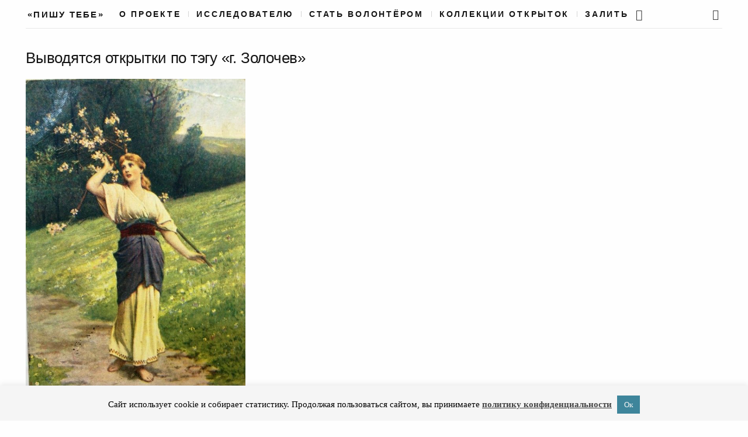

--- FILE ---
content_type: text/html; charset=UTF-8
request_url: https://pishutebe.ru/postcard-place/g-zolochev/
body_size: 14895
content:


<!DOCTYPE html>
<html lang="ru-RU">
<head>
	<meta charset="UTF-8">
	<meta http-equiv="X-UA-Compatible" content="IE=edge">
	<meta name="viewport" content="width=device-width, initial-scale=1, minimum-scale=1, maximum-scale=1">
	<title>г. Золочев &#8212; «Пишу тебе»</title>
<meta name='robots' content='max-image-preview:large' />
	<style>img:is([sizes="auto" i], [sizes^="auto," i]) { contain-intrinsic-size: 3000px 1500px }</style>
				<link href="/wp-content/themes/mauer-narrator/fonts/Renner/subset-Georgia.woff2" rel="preload" as="font" type="font/woff2" crossorigin>
			<link href="https://stats.wp.com" rel="preconnect">
			<link href="https://www.googletagmanager.com" rel="preconnect">
			<link href="https://www.facebook.com" rel="preconnect">
			<link href="https://vk.com" rel="preconnect">
			<link href="https://cdn.jsdelivr.net" rel="preconnect">
			<link href="https://graph.facebook.com" rel="preconnect">
			<link href="https://content-autofill.googleapis.com" rel="preconnect">
			<link href="https://connect.facebook.net" rel="preconnect">
			<link href="https://mc.yandex.ru" rel="preconnect">
			<link href="https://mc.yandex.ru" rel="preconnect" crossorigin>
			<link href="https://mc.webvisor.org" rel="preconnect">
			<link href="https://vk.com/js/api/openapi.js" rel="preload" as="script">
			<style> .mauer-narrator-preloader { display: none !important; } </style>
		<link rel='dns-prefetch' href='//cdn.jsdelivr.net' />
<link rel="alternate" type="application/rss+xml" title="«Пишу тебе» &raquo; Лента" href="https://pishutebe.ru/feed/" />
<link rel="alternate" type="application/rss+xml" title="«Пишу тебе» &raquo; Лента комментариев" href="https://pishutebe.ru/comments/feed/" />
<link rel="alternate" type="application/rss+xml" title="«Пишу тебе» &raquo; Лента элемента г. Золочев таксономии Postcards Place" href="https://pishutebe.ru/postcard-place/g-zolochev/feed/" />
<script type="text/javascript">
/* <![CDATA[ */
window._wpemojiSettings = {"baseUrl":"https:\/\/s.w.org\/images\/core\/emoji\/16.0.1\/72x72\/","ext":".png","svgUrl":"https:\/\/s.w.org\/images\/core\/emoji\/16.0.1\/svg\/","svgExt":".svg","source":{"concatemoji":"https:\/\/pishutebe.ru\/wp-includes\/js\/wp-emoji-release.min.js?ver=6.8.3"}};
/*! This file is auto-generated */
!function(s,n){var o,i,e;function c(e){try{var t={supportTests:e,timestamp:(new Date).valueOf()};sessionStorage.setItem(o,JSON.stringify(t))}catch(e){}}function p(e,t,n){e.clearRect(0,0,e.canvas.width,e.canvas.height),e.fillText(t,0,0);var t=new Uint32Array(e.getImageData(0,0,e.canvas.width,e.canvas.height).data),a=(e.clearRect(0,0,e.canvas.width,e.canvas.height),e.fillText(n,0,0),new Uint32Array(e.getImageData(0,0,e.canvas.width,e.canvas.height).data));return t.every(function(e,t){return e===a[t]})}function u(e,t){e.clearRect(0,0,e.canvas.width,e.canvas.height),e.fillText(t,0,0);for(var n=e.getImageData(16,16,1,1),a=0;a<n.data.length;a++)if(0!==n.data[a])return!1;return!0}function f(e,t,n,a){switch(t){case"flag":return n(e,"\ud83c\udff3\ufe0f\u200d\u26a7\ufe0f","\ud83c\udff3\ufe0f\u200b\u26a7\ufe0f")?!1:!n(e,"\ud83c\udde8\ud83c\uddf6","\ud83c\udde8\u200b\ud83c\uddf6")&&!n(e,"\ud83c\udff4\udb40\udc67\udb40\udc62\udb40\udc65\udb40\udc6e\udb40\udc67\udb40\udc7f","\ud83c\udff4\u200b\udb40\udc67\u200b\udb40\udc62\u200b\udb40\udc65\u200b\udb40\udc6e\u200b\udb40\udc67\u200b\udb40\udc7f");case"emoji":return!a(e,"\ud83e\udedf")}return!1}function g(e,t,n,a){var r="undefined"!=typeof WorkerGlobalScope&&self instanceof WorkerGlobalScope?new OffscreenCanvas(300,150):s.createElement("canvas"),o=r.getContext("2d",{willReadFrequently:!0}),i=(o.textBaseline="top",o.font="600 32px Arial",{});return e.forEach(function(e){i[e]=t(o,e,n,a)}),i}function t(e){var t=s.createElement("script");t.src=e,t.defer=!0,s.head.appendChild(t)}"undefined"!=typeof Promise&&(o="wpEmojiSettingsSupports",i=["flag","emoji"],n.supports={everything:!0,everythingExceptFlag:!0},e=new Promise(function(e){s.addEventListener("DOMContentLoaded",e,{once:!0})}),new Promise(function(t){var n=function(){try{var e=JSON.parse(sessionStorage.getItem(o));if("object"==typeof e&&"number"==typeof e.timestamp&&(new Date).valueOf()<e.timestamp+604800&&"object"==typeof e.supportTests)return e.supportTests}catch(e){}return null}();if(!n){if("undefined"!=typeof Worker&&"undefined"!=typeof OffscreenCanvas&&"undefined"!=typeof URL&&URL.createObjectURL&&"undefined"!=typeof Blob)try{var e="postMessage("+g.toString()+"("+[JSON.stringify(i),f.toString(),p.toString(),u.toString()].join(",")+"));",a=new Blob([e],{type:"text/javascript"}),r=new Worker(URL.createObjectURL(a),{name:"wpTestEmojiSupports"});return void(r.onmessage=function(e){c(n=e.data),r.terminate(),t(n)})}catch(e){}c(n=g(i,f,p,u))}t(n)}).then(function(e){for(var t in e)n.supports[t]=e[t],n.supports.everything=n.supports.everything&&n.supports[t],"flag"!==t&&(n.supports.everythingExceptFlag=n.supports.everythingExceptFlag&&n.supports[t]);n.supports.everythingExceptFlag=n.supports.everythingExceptFlag&&!n.supports.flag,n.DOMReady=!1,n.readyCallback=function(){n.DOMReady=!0}}).then(function(){return e}).then(function(){var e;n.supports.everything||(n.readyCallback(),(e=n.source||{}).concatemoji?t(e.concatemoji):e.wpemoji&&e.twemoji&&(t(e.twemoji),t(e.wpemoji)))}))}((window,document),window._wpemojiSettings);
/* ]]> */
</script>
<style id='wp-emoji-styles-inline-css' type='text/css'>

	img.wp-smiley, img.emoji {
		display: inline !important;
		border: none !important;
		box-shadow: none !important;
		height: 1em !important;
		width: 1em !important;
		margin: 0 0.07em !important;
		vertical-align: -0.1em !important;
		background: none !important;
		padding: 0 !important;
	}
</style>
<link rel='stylesheet' id='wp-block-library-css' href='https://pishutebe.ru/wp-includes/css/dist/block-library/style.min.x93004.css?ver=6.8.3' type='text/css' media='all' />
<style id='classic-theme-styles-inline-css' type='text/css'>
/*! This file is auto-generated */
.wp-block-button__link{color:#fff;background-color:#32373c;border-radius:9999px;box-shadow:none;text-decoration:none;padding:calc(.667em + 2px) calc(1.333em + 2px);font-size:1.125em}.wp-block-file__button{background:#32373c;color:#fff;text-decoration:none}
</style>
<style id='co-authors-plus-coauthors-style-inline-css' type='text/css'>
.wp-block-co-authors-plus-coauthors.is-layout-flow [class*=wp-block-co-authors-plus]{display:inline}

</style>
<style id='co-authors-plus-avatar-style-inline-css' type='text/css'>
.wp-block-co-authors-plus-avatar :where(img){height:auto;max-width:100%;vertical-align:bottom}.wp-block-co-authors-plus-coauthors.is-layout-flow .wp-block-co-authors-plus-avatar :where(img){vertical-align:middle}.wp-block-co-authors-plus-avatar:is(.alignleft,.alignright){display:table}.wp-block-co-authors-plus-avatar.aligncenter{display:table;margin-inline:auto}

</style>
<style id='co-authors-plus-image-style-inline-css' type='text/css'>
.wp-block-co-authors-plus-image{margin-bottom:0}.wp-block-co-authors-plus-image :where(img){height:auto;max-width:100%;vertical-align:bottom}.wp-block-co-authors-plus-coauthors.is-layout-flow .wp-block-co-authors-plus-image :where(img){vertical-align:middle}.wp-block-co-authors-plus-image:is(.alignfull,.alignwide) :where(img){width:100%}.wp-block-co-authors-plus-image:is(.alignleft,.alignright){display:table}.wp-block-co-authors-plus-image.aligncenter{display:table;margin-inline:auto}

</style>
<style id='global-styles-inline-css' type='text/css'>
:root{--wp--preset--aspect-ratio--square: 1;--wp--preset--aspect-ratio--4-3: 4/3;--wp--preset--aspect-ratio--3-4: 3/4;--wp--preset--aspect-ratio--3-2: 3/2;--wp--preset--aspect-ratio--2-3: 2/3;--wp--preset--aspect-ratio--16-9: 16/9;--wp--preset--aspect-ratio--9-16: 9/16;--wp--preset--color--black: #000000;--wp--preset--color--cyan-bluish-gray: #abb8c3;--wp--preset--color--white: #ffffff;--wp--preset--color--pale-pink: #f78da7;--wp--preset--color--vivid-red: #cf2e2e;--wp--preset--color--luminous-vivid-orange: #ff6900;--wp--preset--color--luminous-vivid-amber: #fcb900;--wp--preset--color--light-green-cyan: #7bdcb5;--wp--preset--color--vivid-green-cyan: #00d084;--wp--preset--color--pale-cyan-blue: #8ed1fc;--wp--preset--color--vivid-cyan-blue: #0693e3;--wp--preset--color--vivid-purple: #9b51e0;--wp--preset--gradient--vivid-cyan-blue-to-vivid-purple: linear-gradient(135deg,rgba(6,147,227,1) 0%,rgb(155,81,224) 100%);--wp--preset--gradient--light-green-cyan-to-vivid-green-cyan: linear-gradient(135deg,rgb(122,220,180) 0%,rgb(0,208,130) 100%);--wp--preset--gradient--luminous-vivid-amber-to-luminous-vivid-orange: linear-gradient(135deg,rgba(252,185,0,1) 0%,rgba(255,105,0,1) 100%);--wp--preset--gradient--luminous-vivid-orange-to-vivid-red: linear-gradient(135deg,rgba(255,105,0,1) 0%,rgb(207,46,46) 100%);--wp--preset--gradient--very-light-gray-to-cyan-bluish-gray: linear-gradient(135deg,rgb(238,238,238) 0%,rgb(169,184,195) 100%);--wp--preset--gradient--cool-to-warm-spectrum: linear-gradient(135deg,rgb(74,234,220) 0%,rgb(151,120,209) 20%,rgb(207,42,186) 40%,rgb(238,44,130) 60%,rgb(251,105,98) 80%,rgb(254,248,76) 100%);--wp--preset--gradient--blush-light-purple: linear-gradient(135deg,rgb(255,206,236) 0%,rgb(152,150,240) 100%);--wp--preset--gradient--blush-bordeaux: linear-gradient(135deg,rgb(254,205,165) 0%,rgb(254,45,45) 50%,rgb(107,0,62) 100%);--wp--preset--gradient--luminous-dusk: linear-gradient(135deg,rgb(255,203,112) 0%,rgb(199,81,192) 50%,rgb(65,88,208) 100%);--wp--preset--gradient--pale-ocean: linear-gradient(135deg,rgb(255,245,203) 0%,rgb(182,227,212) 50%,rgb(51,167,181) 100%);--wp--preset--gradient--electric-grass: linear-gradient(135deg,rgb(202,248,128) 0%,rgb(113,206,126) 100%);--wp--preset--gradient--midnight: linear-gradient(135deg,rgb(2,3,129) 0%,rgb(40,116,252) 100%);--wp--preset--font-size--small: 13px;--wp--preset--font-size--medium: 20px;--wp--preset--font-size--large: 36px;--wp--preset--font-size--x-large: 42px;--wp--preset--spacing--20: 0.44rem;--wp--preset--spacing--30: 0.67rem;--wp--preset--spacing--40: 1rem;--wp--preset--spacing--50: 1.5rem;--wp--preset--spacing--60: 2.25rem;--wp--preset--spacing--70: 3.38rem;--wp--preset--spacing--80: 5.06rem;--wp--preset--shadow--natural: 6px 6px 9px rgba(0, 0, 0, 0.2);--wp--preset--shadow--deep: 12px 12px 50px rgba(0, 0, 0, 0.4);--wp--preset--shadow--sharp: 6px 6px 0px rgba(0, 0, 0, 0.2);--wp--preset--shadow--outlined: 6px 6px 0px -3px rgba(255, 255, 255, 1), 6px 6px rgba(0, 0, 0, 1);--wp--preset--shadow--crisp: 6px 6px 0px rgba(0, 0, 0, 1);}:where(.is-layout-flex){gap: 0.5em;}:where(.is-layout-grid){gap: 0.5em;}body .is-layout-flex{display: flex;}.is-layout-flex{flex-wrap: wrap;align-items: center;}.is-layout-flex > :is(*, div){margin: 0;}body .is-layout-grid{display: grid;}.is-layout-grid > :is(*, div){margin: 0;}:where(.wp-block-columns.is-layout-flex){gap: 2em;}:where(.wp-block-columns.is-layout-grid){gap: 2em;}:where(.wp-block-post-template.is-layout-flex){gap: 1.25em;}:where(.wp-block-post-template.is-layout-grid){gap: 1.25em;}.has-black-color{color: var(--wp--preset--color--black) !important;}.has-cyan-bluish-gray-color{color: var(--wp--preset--color--cyan-bluish-gray) !important;}.has-white-color{color: var(--wp--preset--color--white) !important;}.has-pale-pink-color{color: var(--wp--preset--color--pale-pink) !important;}.has-vivid-red-color{color: var(--wp--preset--color--vivid-red) !important;}.has-luminous-vivid-orange-color{color: var(--wp--preset--color--luminous-vivid-orange) !important;}.has-luminous-vivid-amber-color{color: var(--wp--preset--color--luminous-vivid-amber) !important;}.has-light-green-cyan-color{color: var(--wp--preset--color--light-green-cyan) !important;}.has-vivid-green-cyan-color{color: var(--wp--preset--color--vivid-green-cyan) !important;}.has-pale-cyan-blue-color{color: var(--wp--preset--color--pale-cyan-blue) !important;}.has-vivid-cyan-blue-color{color: var(--wp--preset--color--vivid-cyan-blue) !important;}.has-vivid-purple-color{color: var(--wp--preset--color--vivid-purple) !important;}.has-black-background-color{background-color: var(--wp--preset--color--black) !important;}.has-cyan-bluish-gray-background-color{background-color: var(--wp--preset--color--cyan-bluish-gray) !important;}.has-white-background-color{background-color: var(--wp--preset--color--white) !important;}.has-pale-pink-background-color{background-color: var(--wp--preset--color--pale-pink) !important;}.has-vivid-red-background-color{background-color: var(--wp--preset--color--vivid-red) !important;}.has-luminous-vivid-orange-background-color{background-color: var(--wp--preset--color--luminous-vivid-orange) !important;}.has-luminous-vivid-amber-background-color{background-color: var(--wp--preset--color--luminous-vivid-amber) !important;}.has-light-green-cyan-background-color{background-color: var(--wp--preset--color--light-green-cyan) !important;}.has-vivid-green-cyan-background-color{background-color: var(--wp--preset--color--vivid-green-cyan) !important;}.has-pale-cyan-blue-background-color{background-color: var(--wp--preset--color--pale-cyan-blue) !important;}.has-vivid-cyan-blue-background-color{background-color: var(--wp--preset--color--vivid-cyan-blue) !important;}.has-vivid-purple-background-color{background-color: var(--wp--preset--color--vivid-purple) !important;}.has-black-border-color{border-color: var(--wp--preset--color--black) !important;}.has-cyan-bluish-gray-border-color{border-color: var(--wp--preset--color--cyan-bluish-gray) !important;}.has-white-border-color{border-color: var(--wp--preset--color--white) !important;}.has-pale-pink-border-color{border-color: var(--wp--preset--color--pale-pink) !important;}.has-vivid-red-border-color{border-color: var(--wp--preset--color--vivid-red) !important;}.has-luminous-vivid-orange-border-color{border-color: var(--wp--preset--color--luminous-vivid-orange) !important;}.has-luminous-vivid-amber-border-color{border-color: var(--wp--preset--color--luminous-vivid-amber) !important;}.has-light-green-cyan-border-color{border-color: var(--wp--preset--color--light-green-cyan) !important;}.has-vivid-green-cyan-border-color{border-color: var(--wp--preset--color--vivid-green-cyan) !important;}.has-pale-cyan-blue-border-color{border-color: var(--wp--preset--color--pale-cyan-blue) !important;}.has-vivid-cyan-blue-border-color{border-color: var(--wp--preset--color--vivid-cyan-blue) !important;}.has-vivid-purple-border-color{border-color: var(--wp--preset--color--vivid-purple) !important;}.has-vivid-cyan-blue-to-vivid-purple-gradient-background{background: var(--wp--preset--gradient--vivid-cyan-blue-to-vivid-purple) !important;}.has-light-green-cyan-to-vivid-green-cyan-gradient-background{background: var(--wp--preset--gradient--light-green-cyan-to-vivid-green-cyan) !important;}.has-luminous-vivid-amber-to-luminous-vivid-orange-gradient-background{background: var(--wp--preset--gradient--luminous-vivid-amber-to-luminous-vivid-orange) !important;}.has-luminous-vivid-orange-to-vivid-red-gradient-background{background: var(--wp--preset--gradient--luminous-vivid-orange-to-vivid-red) !important;}.has-very-light-gray-to-cyan-bluish-gray-gradient-background{background: var(--wp--preset--gradient--very-light-gray-to-cyan-bluish-gray) !important;}.has-cool-to-warm-spectrum-gradient-background{background: var(--wp--preset--gradient--cool-to-warm-spectrum) !important;}.has-blush-light-purple-gradient-background{background: var(--wp--preset--gradient--blush-light-purple) !important;}.has-blush-bordeaux-gradient-background{background: var(--wp--preset--gradient--blush-bordeaux) !important;}.has-luminous-dusk-gradient-background{background: var(--wp--preset--gradient--luminous-dusk) !important;}.has-pale-ocean-gradient-background{background: var(--wp--preset--gradient--pale-ocean) !important;}.has-electric-grass-gradient-background{background: var(--wp--preset--gradient--electric-grass) !important;}.has-midnight-gradient-background{background: var(--wp--preset--gradient--midnight) !important;}.has-small-font-size{font-size: var(--wp--preset--font-size--small) !important;}.has-medium-font-size{font-size: var(--wp--preset--font-size--medium) !important;}.has-large-font-size{font-size: var(--wp--preset--font-size--large) !important;}.has-x-large-font-size{font-size: var(--wp--preset--font-size--x-large) !important;}
:where(.wp-block-post-template.is-layout-flex){gap: 1.25em;}:where(.wp-block-post-template.is-layout-grid){gap: 1.25em;}
:where(.wp-block-columns.is-layout-flex){gap: 2em;}:where(.wp-block-columns.is-layout-grid){gap: 2em;}
:root :where(.wp-block-pullquote){font-size: 1.5em;line-height: 1.6;}
</style>
<link rel='stylesheet' id='contact-form-7-css' href='https://pishutebe.ru/wp-content/plugins/contact-form-7/includes/css/styles.x93004.css?ver=6.0.6' type='text/css' media='all' />
<link rel='stylesheet' id='cookie-law-info-css' href='https://pishutebe.ru/wp-content/plugins/cookie-law-info/legacy/public/css/cookie-law-info-public.x93004.css?ver=3.2.10' type='text/css' media='all' />
<link rel='stylesheet' id='cookie-law-info-gdpr-css' href='https://pishutebe.ru/wp-content/plugins/cookie-law-info/legacy/public/css/cookie-law-info-gdpr.x93004.css?ver=3.2.10' type='text/css' media='all' />
<link rel='stylesheet' id='bootstrap-css' href='https://pishutebe.ru/wp-content/themes/mauer-narrator/includes/bootstrap/css/bootstrap.min.x93004.css?ver=1.1' type='text/css' media='all' />
<link rel='stylesheet' id='photo-swipe-default-skin-css' href='https://pishutebe.ru/wp-content/themes/mauer-narrator/includes/photoSwipe/default-skin/default-skin.x93004.css?ver=1.1' type='text/css' media='all' />
<link rel='stylesheet' id='mauer-narrator-theme-stylesheet-css' href='https://pishutebe.ru/wp-content/themes/mauer-narrator/style.x93004.css?ver=1746561444' type='text/css' media='all' />
<style id='mauer-narrator-theme-stylesheet-inline-css' type='text/css'>
			a,
			.author-link-span a {color: #3e859b;}
			.mauer-narrator-svg-arrow {fill: #3e859b;}
			blockquote {border-left-color: #3e859b;}
		
</style>
<link rel='stylesheet' id='renner-css' href='https://pishutebe.ru/wp-content/themes/mauer-narrator/fonts/Renner/stylesheet.x93004.css?ver=1.1' type='text/css' media='all' />
<link rel='stylesheet' id='fontello-css' href='https://pishutebe.ru/wp-content/themes/mauer-narrator/css/fontello.x93004.css?ver=1.1' type='text/css' media='all' />
<link rel='stylesheet' id='Montserrat-css' href='https://pishutebe.ru/wp-content/themes/mauer-narrator/fonts/Montserrat/stylesheet.x93004.css?ver=1.1' type='text/css' media='all' />
<link rel='stylesheet' id='Montserrat Alternates-css' href='https://pishutebe.ru/wp-content/themes/mauer-narrator/fonts/MontserratAlternates/stylesheet.x93004.css?ver=1.1' type='text/css' media='all' />
<link rel='stylesheet' id='photo-swipe-css' href='https://pishutebe.ru/wp-content/themes/mauer-narrator/includes/photoSwipe/photoswipe.x93004.css?ver=1.1' type='text/css' media='all' />
<link rel='stylesheet' id='telegram-css' href='https://pishutebe.ru/wp-content/themes/mauer-narrator/components/telegram-button/telegram-button.x93004.css?ver=1.1' type='text/css' media='all' />
<link rel='stylesheet' id='autoCompleteJS-css' href='https://cdn.jsdelivr.net/npm/@tarekraafat/autocomplete.js@10.2.6/dist/css/autoComplete.min.css?ver=6.8.3' type='text/css' media='all' />
<link rel='stylesheet' id='jquery-lazyloadxt-fadein-css-css' href='//pishutebe.ru/wp-content/plugins/a3-lazy-load/assets/css/jquery.lazyloadxt.fadein.x93004.css?ver=6.8.3' type='text/css' media='all' />
<link rel='stylesheet' id='a3a3_lazy_load-css' href='//pishutebe.ru/wp-content/uploads/sass/a3_lazy_load.min.x93004.css?ver=1548977109' type='text/css' media='all' />
<script type="text/javascript" src="https://pishutebe.ru/wp-includes/js/jquery/jquery.min.x93004.js?ver=3.7.1" id="jquery-core-js"></script>
<script type="text/javascript" src="https://pishutebe.ru/wp-includes/js/jquery/jquery-migrate.min.x93004.js?ver=3.4.1" id="jquery-migrate-js"></script>
<script type="text/javascript" id="cookie-law-info-js-extra">
/* <![CDATA[ */
var Cli_Data = {"nn_cookie_ids":[],"cookielist":[],"non_necessary_cookies":[],"ccpaEnabled":"","ccpaRegionBased":"","ccpaBarEnabled":"","strictlyEnabled":["necessary","obligatoire"],"ccpaType":"gdpr","js_blocking":"","custom_integration":"","triggerDomRefresh":"","secure_cookies":""};
var cli_cookiebar_settings = {"animate_speed_hide":"500","animate_speed_show":"500","background":"#f5f5f5","border":"#b1a6a6c2","border_on":"","button_1_button_colour":"#3e859b","button_1_button_hover":"#326a7c","button_1_link_colour":"#f5f5f5","button_1_as_button":"1","button_1_new_win":"","button_2_button_colour":"#333","button_2_button_hover":"#292929","button_2_link_colour":"#444","button_2_as_button":"","button_2_hidebar":"1","button_3_button_colour":"#000","button_3_button_hover":"#000000","button_3_link_colour":"#fff","button_3_as_button":"1","button_3_new_win":"","button_4_button_colour":"#000","button_4_button_hover":"#000000","button_4_link_colour":"#fff","button_4_as_button":"1","button_7_button_colour":"#61a229","button_7_button_hover":"#4e8221","button_7_link_colour":"#fff","button_7_as_button":"1","button_7_new_win":"","font_family":"Georgia, serif","header_fix":"","notify_animate_hide":"1","notify_animate_show":"","notify_div_id":"#cookie-law-info-bar","notify_position_horizontal":"right","notify_position_vertical":"bottom","scroll_close":"","scroll_close_reload":"","accept_close_reload":"","reject_close_reload":"","showagain_tab":"","showagain_background":"#fff","showagain_border":"#000","showagain_div_id":"#cookie-law-info-again","showagain_x_position":"100px","text":"#000","show_once_yn":"","show_once":"10000","logging_on":"","as_popup":"","popup_overlay":"1","bar_heading_text":"","cookie_bar_as":"banner","popup_showagain_position":"bottom-right","widget_position":"left"};
var log_object = {"ajax_url":"https:\/\/pishutebe.ru\/wp-admin\/admin-ajax.php"};
/* ]]> */
</script>
<script type="text/javascript" src="https://pishutebe.ru/wp-content/plugins/cookie-law-info/legacy/public/js/cookie-law-info-public.x93004.js?ver=3.2.10" id="cookie-law-info-js"></script>
<!--[if lt IE 9]>
<script type="text/javascript" src="https://pishutebe.ru/wp-content/themes/mauer-narrator/includes/html5Shiv/html5shiv.min.x93004.js?ver=1.1" id="html5shiv-js"></script>
<![endif]-->
<!--[if lt IE 9]>
<script type="text/javascript" src="https://pishutebe.ru/wp-content/themes/mauer-narrator/includes/respondJS/respond.min.x93004.js?ver=1.1" id="respond-js"></script>
<![endif]-->
<script type="text/javascript" src="https://cdn.jsdelivr.net/npm/@tarekraafat/autocomplete.js@10.2.6/dist/autoComplete.min.js?ver=6.8.3" id="autoCompleteJS-js"></script>
<link rel="https://api.w.org/" href="https://pishutebe.ru/wp-json/" /><link rel="alternate" title="JSON" type="application/json" href="https://pishutebe.ru/wp-json/wp/v2/postcard-place/3488" /><link rel="EditURI" type="application/rsd+xml" title="RSD" href="https://pishutebe.ru/xmlrpc.php?rsd" />
<meta name="generator" content="WordPress 6.8.3" />
			<!-- Google Tag Manager -->
			<script>(function(w,d,s,l,i){w[l]=w[l]||[];w[l].push({'gtm.start':
			new Date().getTime(),event:'gtm.js'});var f=d.getElementsByTagName(s)[0],
			j=d.createElement(s),dl=l!='dataLayer'?'&l='+l:'';j.async=true;j.src=
			'https://www.googletagmanager.com/gtm.js?id='+i+dl;f.parentNode.insertBefore(j,f);
			})(window,document,'script','dataLayer','GTM-TBXKSJ3N');</script>
			<!-- End Google Tag Manager -->
		<style type="text/css">.blue-message {
background: none repeat scroll 0 0 #3399ff;
color: #ffffff;
text-shadow: none;
font-size: 14px;
line-height: 24px;
padding: 10px;
} 
.green-message {
background: none repeat scroll 0 0 #8cc14c;
color: #ffffff;
text-shadow: none;
font-size: 14px;
line-height: 24px;
padding: 10px;
} 
.orange-message {
background: none repeat scroll 0 0 #faa732;
color: #ffffff;
text-shadow: none;
font-size: 14px;
line-height: 24px;
padding: 10px;
} 
.red-message {
background: none repeat scroll 0 0 #da4d31;
color: #ffffff;
text-shadow: none;
font-size: 14px;
line-height: 24px;
padding: 10px;
} 
.grey-message {
background: none repeat scroll 0 0 #53555c;
color: #ffffff;
text-shadow: none;
font-size: 14px;
line-height: 24px;
padding: 10px;
} 
.left-block {
background: none repeat scroll 0 0px, radial-gradient(ellipse at center center, #ffffff 0%, #f2f2f2 100%) repeat scroll 0 0 rgba(0, 0, 0, 0);
color: #8b8e97;
padding: 10px;
margin: 10px;
float: left;
} 
.right-block {
background: none repeat scroll 0 0px, radial-gradient(ellipse at center center, #ffffff 0%, #f2f2f2 100%) repeat scroll 0 0 rgba(0, 0, 0, 0);
color: #8b8e97;
padding: 10px;
margin: 10px;
float: right;
} 
.blockquotes {
background: none;
border-left: 5px solid #f1f1f1;
color: #8B8E97;
font-size: 14px;
font-style: italic;
line-height: 22px;
padding-left: 15px;
padding: 10px;
width: 60%;
float: left;
} 
</style><link rel="icon" href="https://pishutebe.ru/wp-content/uploads/2023/09/cropped-pt_2_s-32x32.png" sizes="32x32" />
<link rel="icon" href="https://pishutebe.ru/wp-content/uploads/2023/09/cropped-pt_2_s-192x192.png" sizes="192x192" />
<link rel="apple-touch-icon" href="https://pishutebe.ru/wp-content/uploads/2023/09/cropped-pt_2_s-180x180.png" />
<meta name="msapplication-TileImage" content="https://pishutebe.ru/wp-content/uploads/2023/09/cropped-pt_2_s-270x270.png" />
</head>

<body class="archive tax-postcard-place term-g-zolochev term-3488 wp-theme-mauer-narrator mauer-narrator-share-from-lightbox">
<header>

			<!-- Google Tag Manager (noscript) -->
			<noscript><iframe src="https://www.googletagmanager.com/ns.html?id=GTM-TBXKSJ3N"
			height="0" width="0" style="display:none;visibility:hidden"></iframe></noscript>
			<!-- End Google Tag Manager (noscript) -->
		

<div class="mauer-narrator-preloader">
	<div class="mauer-narrator-spinner"></div>
</div>

<aside class="search-popup">
	<div class="container-fluid container-fluid-with-max-width">
		<div class="row">
			<div class="col-sm-8 col-sm-offset-2 col-md-6 col-md-offset-3">
				<form role="search" method="get" id="searchform" action="https://pishutebe.ru/">
	<div>
		<p class="search-input-p"><input class="search-input" type="text" value="" name="s" id="s" placeholder="Поиск по сайту" /></p>
		<p><input type="submit" id="searchsubmit" value="Поиск" /></p>
	</div>
</form>			</div>
		</div>
	</div>
	<a href="#" class="mauer-narrator-close search-popup-closer"></a>
</aside>


<div class="section section-menu-stripe">
	<div class="container-fluid container-fluid-with-max-width">
		<div class="row">
			<div class="col-xs-12">

				<div class="menu-stripe-wrapper">

					<div class="menu-stripe-left">

						
		<div class="site-logo mauer-logo-desktop text-logo-wrapper">
			<a href="https://pishutebe.ru/" class="logo-link"> <span class='text-logo'>«Пишу тебе»</span>
			</a>
		</div>

		
					</div>

					<div class="menu-stripe-center">
						<nav class="navbar navbar-default navbar-static-top mauer-narrator-navbar">
							<div class="navbar-header">

								<!-- Бургер -->
								<button type="button" class="navbar-toggle collapsed" data-toggle="collapse" data-target="#navbar" aria-expanded="false" aria-controls="navbar">
									<span class="sr-only">Toggle navigation</span>
									<span class="icon-bar"></span><span class="icon-bar"></span><span class="icon-bar"></span>
								</button>

								<!-- Системный Блокъ для мобилки -->
								
		<div class="site-logo mauer-logo-mobile text-logo-wrapper">
			<a href="https://pishutebe.ru/" class="logo-link"> <span class='text-logo'>«Пишу тебе»</span>
			</a>
		</div>

									
								<!-- Поиск -->
								<div class="mauer-logo-mobile">
								<span class="header-search-link search-link search-link-in-the-corner"><a class="search-popup-opener" href=""><i class="icon-search"></i></a></span>
								</div>
							</div>

							<!-- Раскрывающееся меню при нажатии на бургер-->
							<aside id="navbar" class="navbar-collapse collapse">
								<ul id="menu-postcards-menu" class="nav navbar-nav"><li itemscope="itemscope" itemtype="https://www.schema.org/SiteNavigationElement" id="menu-item-8723" class="menu-item menu-item-type-post_type menu-item-object-page menu-item-8723 nav-item"><a title="О проекте" href="https://pishutebe.ru/about/" class="nav-link">О проекте</a></li>
<li itemscope="itemscope" itemtype="https://www.schema.org/SiteNavigationElement" id="menu-item-73661" class="menu-item menu-item-type-post_type menu-item-object-page menu-item-73661 nav-item"><a title="Исследователю" href="https://pishutebe.ru/research/" class="nav-link">Исследователю</a></li>
<li itemscope="itemscope" itemtype="https://www.schema.org/SiteNavigationElement" id="menu-item-8722" class="menu-item menu-item-type-post_type menu-item-object-page menu-item-8722 nav-item"><a title="Стать волонтёром" href="https://pishutebe.ru/participate/" class="nav-link">Стать волонтёром</a></li>
<li itemscope="itemscope" itemtype="https://www.schema.org/SiteNavigationElement" id="menu-item-127293" class="menu-item menu-item-type-post_type menu-item-object-page menu-item-127293 nav-item"><a title="Коллекции открыток" href="https://pishutebe.ru/postcards-collections/" class="nav-link">Коллекции открыток</a></li>
<li itemscope="itemscope" itemtype="https://www.schema.org/SiteNavigationElement" id="menu-item-11862" class="menu-item menu-item-type-custom menu-item-object-custom menu-item-11862 nav-item"><a title="Залить" href="https://docs.google.com/forms/d/e/1FAIpQLSeEudquMBicGlWzQZ5DN6ETkv54nbXX7lmXUQW59CZTEQpWAA/viewform" class="nav-link">Залить</a></li>
</ul>								<div class="icon-links-in-collapsed-navbar">
									<span class="header-social-links"><a target="_blank" href="https://t.me/pishuteberu?utm_content=tg_button_header" class="social-button-link"><i class="icon-telegram"></i></a></span>
																	</div>
							</aside>
						</nav>
					</div>

					<div class="menu-stripe-right">
												<span class="header-social-links"><a target="_blank" href="https://t.me/pishuteberu?utm_content=tg_button_header" class="social-button-link"><i class="icon-telegram"></i></a></span>
												<span class="header-search-link search-link search-link-in-the-corner"><a class="search-popup-opener" href=""><i class="icon-search"></i></a></span>
					</div>

				</div>

			</div>
		</div>
	</div>
</div>
</header>

<!--в значительной степени повторяет content-grid_3_cols.php-->
<section class="postcards__page">

<h2 class="postcards__title">Выводятся открытки по тэгу «г. Золочев»</h2>

<div class="posts-list-layout-grid_3_cols postcards__container">

	
				
		<!-- Основной цикл для обычных постов по 3 штуки -->
				
							
	<div class="col-xs-12 col-sm-4 postcard__item">

    <div class="article post-card small post-46105 postcard type-postcard status-publish hentry postcard-tag-dorevoljucionnye postcard-tag-zhitejskoe postcard-tag-kartinka-risunok postcard-tag-reprodukcii-kartin postcard-tag-shlju-privet postcard-place-g-zolochev postcard-place-g-harkov mauer-narrator-thumbless-entry" style="display: flex; flex-direction: column;">

    <!-- Изображение открытки -->
    <a href="https://pishutebe.ru/card/101330/" class="entry-thumb-link postcard__image">
    <img width="561" height="880" src="//pishutebe.ru/wp-content/plugins/a3-lazy-load/assets/images/lazy_placeholder.gif" data-lazy-type="image" data-src="https://pishutebe.ru/wp-content/uploads/2023/04/postcard_46105_pic_1.jpg" class="lazy lazy-hidden attachment-mauer_narrator_mobile_inside_article_doubled size-mauer_narrator_mobile_inside_article_doubled" alt="" decoding="async" loading="lazy" /><noscript><img width="561" height="880" src="https://pishutebe.ru/wp-content/uploads/2023/04/postcard_46105_pic_1.jpg" class="attachment-mauer_narrator_mobile_inside_article_doubled size-mauer_narrator_mobile_inside_article_doubled" alt="" decoding="async" loading="lazy" /></noscript>        
    </a>

    <!-- Ввводим теги открытки в карточке -->
    <div class="entry-meta">
                    <p>
                                                    <a href='https://pishutebe.ru/postcard-tag/dorevoljucionnye' style="margin: 0">дореволюционные</a>,
                
                                                    <a href='https://pishutebe.ru/postcard-tag/zhitejskoe' style="margin: 0">житейское</a>,
                
                                                    <a href='https://pishutebe.ru/postcard-tag/kartinka-risunok' style="margin: 0">картинка/рисунок</a>,
                
                                                    <a href='https://pishutebe.ru/postcard-tag/reprodukcii-kartin' style="margin: 0">репродукции картин</a>,
                
                                                    <a href='https://pishutebe.ru/postcard-tag/shlju-privet' style="margin: 0">шлю привет</a>
                
                  
    </div>
    
    <!-- Ввводим населенные пункты в карточке -->
    <div class="postcard__places">
        <p>
                <span class="postcard__category">
                            <a href="https://pishutebe.ru/postcard-place/g-zolochev">г. Золочев</a>
                        </span>
        <span class="postcard__category">
                        <a href="https://pishutebe.ru/postcard-place/g-harkov">
                    г. Харьков                </a>
                        </span>
        </p>
    </div>

    
</div>
</div>
	
			
			<!-- Увеличиваем счетчик цикла -->
			
		</div>

				
	</section>


<footer id="footer" class="section-footer">
	<div class="footer-wrapper">

		
					<div class="footer-pane">
				
<div id="bottom-widgets">
	<div class="container-fluid container-fluid-with-max-width">
		<div class="row">

			<div class="col-xs-12 col-sm-6">
				<div class="row">

					<div class="col-md-6 widgetized-area-column">
													<div class="widgetized-area">
								<div id="custom_html-2" class="widget_text widget widget_custom_html"><h4>О проекте</h4><div class="textwidget custom-html-widget"><a href="https://pishutebe.ru/about/">Описание проекта</a><br/>
<a href="https://pishutebe.ru/policy/">Политика конфиденциальности</a><br/>
<a href="https://pishutebe.ru/users-licence/">Пользовательское соглашение</a></div></div><div id="custom_html-3" class="widget_text widget widget_custom_html"><h4>СОЦСЕТИ</h4><div class="textwidget custom-html-widget"><div class="sd-social-icon-footer">
	<a href="https://t.me/pishuteberu?utm_content=tg_button_footer"><i class="icon-telegram" aria-hidden="true"></i></a>
</div></div></div>							</div>
											</div>

					<div class="col-md-6 widgetized-area-column">
													<div class="widgetized-area">
								<div id="text-7" class="widget widget_text"><h4>Коллекции</h4>			<div class="textwidget"><a href="https://pishutebe.ru/postcard-collection/detskij-muzej-otkrytki/" class="tag-cloud-link tag-link-2820 tag-link-position-1" aria-label="Детский музей открытки (756 элементов)">Детский музей открытки</a>, <a href="https://pishutebe.ru/postcard-collection/kollekcija-semi-kulikovyh-bespalovyh/" class="tag-cloud-link tag-link-8090 tag-link-position-2" aria-label="Коллекция семьи Куликовых-Беспаловых (127 элементов)">Коллекция семьи Куликовых-Беспаловых</a>, <a href="https://pishutebe.ru/postcard-collection/kollekcija-olega-karpova/" class="tag-cloud-link tag-link-5187 tag-link-position-3" aria-label="Коллекция Олега Карпова (122 элемента)">Коллекция Олега Карпова</a>, <a href="https://pishutebe.ru/postcard-collection/timur-husjainov/" class="tag-cloud-link tag-link-8423 tag-link-position-4" aria-label="Тимур Хусяинов (77 элементов)">Тимур Хусяинов</a>, <a href="https://pishutebe.ru/postcard-collection/gbuk-lo-vyborgskij-obedinennyj-muzej-zapovednik/" class="tag-cloud-link tag-link-12944 tag-link-position-5" aria-label="ГБУК ЛО &quot;Выборгский объединенный музей-заповедник&quot; (68 элементов)">ГБУК ЛО &quot;Выборгский объединенный музей-заповедник&quot;</a>, <a href="https://pishutebe.ru/postcard-collection/evrejskij-muzej/" class="tag-cloud-link tag-link-2453 tag-link-position-6" aria-label="Еврейский музей (62 элемента)">Еврейский музей</a>, <a href="https://pishutebe.ru/postcard-collection/kollekcija-izdatelstva-timura-husjainova/" class="tag-cloud-link tag-link-5205 tag-link-position-7" aria-label="Коллекция Издательства Тимура Хусяинова (58 элементов)">Коллекция Издательства Тимура Хусяинова</a>, <a href="https://pishutebe.ru/postcard-collection/semja-ginter/" class="tag-cloud-link tag-link-12838 tag-link-position-8" aria-label="Семья Гинтер (43 элемента)">Семья Гинтер</a>, <a href="https://pishutebe.ru/postcard-collection/ekaterina-semkina/" class="tag-cloud-link tag-link-13646 tag-link-position-9" aria-label="Екатерина Семкина (37 элементов)">Екатерина Семкина</a>, <a href="https://pishutebe.ru/postcard-collection/aleksandr-verhogljadov/" class="tag-cloud-link tag-link-12823 tag-link-position-10" aria-label="Александр Верхоглядов (27 элементов)">Александр Верхоглядов</a>
</div>
		</div>							</div>
											</div>

				</div>
			</div>

			<div class="col-xs-12 col-sm-6">
				<div class="row">

					<div class="col-md-6 widgetized-area-column">
													<div class="widgetized-area">
								<div id="text-6" class="widget widget_text"><h4>Теги</h4>			<div class="textwidget"><a href="https://pishutebe.ru/postcard-tag/dorevoljucionnye/" class="tag-cloud-link tag-link-2323 tag-link-position-1" aria-label="дореволюционные (19&nbsp;306 элементов)">дореволюционные</a>, <a href="https://pishutebe.ru/postcard-tag/fotografija/" class="tag-cloud-link tag-link-2329 tag-link-position-2" aria-label="фотография (12&nbsp;875 элементов)">фотография</a>, <a href="https://pishutebe.ru/postcard-tag/zhitejskoe/" class="tag-cloud-link tag-link-2322 tag-link-position-3" aria-label="житейское (9&nbsp;507 элементов)">житейское</a>, <a href="https://pishutebe.ru/postcard-tag/kartinka-risunok/" class="tag-cloud-link tag-link-2330 tag-link-position-4" aria-label="картинка/рисунок (9&nbsp;051 элемент)">картинка/рисунок</a>, <a href="https://pishutebe.ru/postcard-tag/pozdravlenie-v-tekste/" class="tag-cloud-link tag-link-2325 tag-link-position-5" aria-label="поздравление в тексте (8&nbsp;758 элементов)">поздравление в тексте</a>, <a href="https://pishutebe.ru/postcard-tag/shlju-privet/" class="tag-cloud-link tag-link-2319 tag-link-position-6" aria-label="шлю привет (5&nbsp;826 элементов)">шлю привет</a>, <a href="https://pishutebe.ru/postcard-tag/pocelui-iz-pisem/" class="tag-cloud-link tag-link-2341 tag-link-position-7" aria-label="поцелуи из писем (5&nbsp;770 элементов)">поцелуи из писем</a>, <a href="https://pishutebe.ru/postcard-tag/novosti/" class="tag-cloud-link tag-link-2321 tag-link-position-8" aria-label="новости (5&nbsp;187 элементов)">новости</a>, <a href="https://pishutebe.ru/postcard-tag/poezdka/" class="tag-cloud-link tag-link-2343 tag-link-position-9" aria-label="поездка (3&nbsp;755 элементов)">поездка</a>, <a href="https://pishutebe.ru/postcard-tag/sovetskie/" class="tag-cloud-link tag-link-2362 tag-link-position-10" aria-label="советские (3&nbsp;120 элементов)">советские</a>, <a href="https://pishutebe.ru/postcard-tag/pasha/" class="tag-cloud-link tag-link-2344 tag-link-position-11" aria-label="пасха (2&nbsp;387 элементов)">пасха</a>, <a href="https://pishutebe.ru/postcard-tag/pisma-seme/" class="tag-cloud-link tag-link-2396 tag-link-position-12" aria-label="письма семье (2&nbsp;187 элементов)">письма семье</a>, <a href="https://pishutebe.ru/postcard-tag/imeniny/" class="tag-cloud-link tag-link-2361 tag-link-position-13" aria-label="именины (2&nbsp;114 элементов)">именины</a>, <a href="https://pishutebe.ru/postcard-tag/vidy-gorodov/" class="tag-cloud-link tag-link-8418 tag-link-position-14" aria-label="виды городов (2&nbsp;022 элемента)">виды городов</a>, <a href="https://pishutebe.ru/postcard-tag/novyj-god/" class="tag-cloud-link tag-link-2358 tag-link-position-15" aria-label="новый год (2&nbsp;013 элементов)">новый год</a>, <a href="https://pishutebe.ru/postcard-tag/pozdravlenie-na-kartinke/" class="tag-cloud-link tag-link-2368 tag-link-position-16" aria-label="поздравление на картинке (1&nbsp;967 элементов)">поздравление на картинке</a>, <a href="https://pishutebe.ru/postcard-tag/prosba/" class="tag-cloud-link tag-link-2336 tag-link-position-17" aria-label="просьба (1&nbsp;909 элементов)">просьба</a>, <a href="https://pishutebe.ru/postcard-tag/pisma-ot-semi/" class="tag-cloud-link tag-link-2333 tag-link-position-18" aria-label="письма от семьи (1&nbsp;797 элементов)">письма от семьи</a>, <a href="https://pishutebe.ru/postcard-tag/iz-puteshestvija/" class="tag-cloud-link tag-link-2346 tag-link-position-19" aria-label="из путешествия (1&nbsp;748 элементов)">из путешествия</a>, <a href="https://pishutebe.ru/postcard-tag/blagodarnost-v-tekste/" class="tag-cloud-link tag-link-2352 tag-link-position-20" aria-label="благодарность в тексте (1&nbsp;348 элементов)">благодарность в тексте</a>
</div>
		</div>							</div>
											</div>

					<div class="col-md-6 widgetized-area-column">
													<div class="widgetized-area">
								<div id="text-4" class="widget widget_text"><h4>Места</h4>			<div class="textwidget"><a href="https://pishutebe.ru/postcard-place/g-sankt-peterburg/" class="tag-cloud-link tag-link-1710 tag-link-position-1" aria-label="г. Санкт-Петербург (2&nbsp;652 элемента)">г. Санкт-Петербург</a>, <a href="https://pishutebe.ru/postcard-place/g-moskva/" class="tag-cloud-link tag-link-1478 tag-link-position-2" aria-label="г. Москва (2&nbsp;226 элементов)">г. Москва</a>, <a href="https://pishutebe.ru/postcard-place/g-petrograd/" class="tag-cloud-link tag-link-1839 tag-link-position-3" aria-label="г. Петроград (796 элементов)">г. Петроград</a>, <a href="https://pishutebe.ru/postcard-place/g-kiev/" class="tag-cloud-link tag-link-1323 tag-link-position-4" aria-label="г. Киев (628 элементов)">г. Киев</a>, <a href="https://pishutebe.ru/postcard-place/sankt-peterburg/" class="tag-cloud-link tag-link-1088 tag-link-position-5" aria-label="Санкт-Петербург (531 элемент)">Санкт-Петербург</a>, <a href="https://pishutebe.ru/postcard-place/g-harkov/" class="tag-cloud-link tag-link-1860 tag-link-position-6" aria-label="г. Харьков (455 элементов)">г. Харьков</a>, <a href="https://pishutebe.ru/postcard-place/gorod-sankt-peterburg/" class="tag-cloud-link tag-link-1153 tag-link-position-7" aria-label="город Санкт-Петербург (391 элемент)">город Санкт-Петербург</a>, <a href="https://pishutebe.ru/postcard-place/g-odessa/" class="tag-cloud-link tag-link-1846 tag-link-position-8" aria-label="г. Одесса (387 элементов)">г. Одесса</a>, <a href="https://pishutebe.ru/postcard-place/g-leningrad/" class="tag-cloud-link tag-link-1466 tag-link-position-9" aria-label="г. Ленинград (386 элементов)">г. Ленинград</a>, <a href="https://pishutebe.ru/postcard-place/moskva/" class="tag-cloud-link tag-link-1144 tag-link-position-10" aria-label="Москва (380 элементов)">Москва</a>, <a href="https://pishutebe.ru/postcard-place/gorod-moskva/" class="tag-cloud-link tag-link-1060 tag-link-position-11" aria-label="город Москва (361 элемент)">город Москва</a>, <a href="https://pishutebe.ru/postcard-place/g-nizhnij-novgorod/" class="tag-cloud-link tag-link-1536 tag-link-position-12" aria-label="г. Нижний Новгород (263 элемента)">г. Нижний Новгород</a>, <a href="https://pishutebe.ru/postcard-place/g-kazan/" class="tag-cloud-link tag-link-1498 tag-link-position-13" aria-label="г. Казань (263 элемента)">г. Казань</a>, <a href="https://pishutebe.ru/postcard-place/g-riga/" class="tag-cloud-link tag-link-1977 tag-link-position-14" aria-label="г. Рига (215 элементов)">г. Рига</a>, <a href="https://pishutebe.ru/postcard-place/petrograd/" class="tag-cloud-link tag-link-1533 tag-link-position-15" aria-label="Петроград (192 элемента)">Петроград</a>, <a href="https://pishutebe.ru/postcard-place/g-jalta/" class="tag-cloud-link tag-link-1682 tag-link-position-16" aria-label="г. Ялта (181 элемент)">г. Ялта</a>, <a href="https://pishutebe.ru/postcard-place/g-saratov/" class="tag-cloud-link tag-link-1508 tag-link-position-17" aria-label="г. Саратов (175 элементов)">г. Саратов</a>, <a href="https://pishutebe.ru/postcard-place/g-samara/" class="tag-cloud-link tag-link-1703 tag-link-position-18" aria-label="г. Самара (164 элемента)">г. Самара</a>, <a href="https://pishutebe.ru/postcard-place/g-tiflis/" class="tag-cloud-link tag-link-1918 tag-link-position-19" aria-label="г. Тифлис (156 элементов)">г. Тифлис</a>, <a href="https://pishutebe.ru/postcard-place/g-rostov-na-donu/" class="tag-cloud-link tag-link-1671 tag-link-position-20" aria-label="г. Ростов-на-Дону (149 элементов)">г. Ростов-на-Дону</a>
</div>
		</div>							</div>
											</div>

				</div>
			</div>

		</div>
	</div>
</div>			</div>
		
		<div class="container-fluid container-fluid-with-max-width">
			<div class="row">
				<div class="col-xs-12">
										<p class="copyright text-center">&copy; 2021&ndash;2026 «Пишу тебе»</p>
				</div>
			</div>
		</div>

	</div>
		</footer>

<div class="pswp" tabindex="-1" role="dialog" aria-hidden="true">
	<div class="pswp__bg"></div>
	<div class="pswp__scroll-wrap">

		<div class="pswp__container">
			<div class="pswp__item"></div>
			<div class="pswp__item"></div>
			<div class="pswp__item"></div>
		</div>

		<div class="pswp__ui pswp__ui--hidden">
			<div class="pswp__top-bar">
				<div class="pswp__counter"></div>
				<button class="pswp__button pswp__button--close" title="Закрыть (Esc)"></button>
				<button class="pswp__button pswp__button--share" title="Поделиться"></button>
				<button class="pswp__button pswp__button--fs" title="Toggle fullscreen"></button>
				<button class="pswp__button pswp__button--zoom" title="Zoom in/out"></button>
				<div class="pswp__preloader">
					<div class="pswp__preloader__icn">
						<div class="pswp__preloader__cut">
							<div class="pswp__preloader__donut"></div>
						</div>
					</div>
				</div>
			</div>
			<div class="pswp__share-modal pswp__share-modal--hidden pswp__single-tap">
				<div class="pswp__share-tooltip"></div>
			</div>
			<button class="pswp__button pswp__button--arrow--left" title="Назад">
			</button>
			<button class="pswp__button pswp__button--arrow--right" title="Вперед">
			</button>
			<div class="pswp__caption">
				<div class="pswp__caption__center"></div>
			</div>
		</div>
	</div>
</div><script type="speculationrules">
{"prefetch":[{"source":"document","where":{"and":[{"href_matches":"\/*"},{"not":{"href_matches":["\/wp-*.php","\/wp-admin\/*","\/wp-content\/uploads\/*","\/wp-content\/*","\/wp-content\/plugins\/*","\/wp-content\/themes\/mauer-narrator\/*","\/*\\?(.+)"]}},{"not":{"selector_matches":"a[rel~=\"nofollow\"]"}},{"not":{"selector_matches":".no-prefetch, .no-prefetch a"}}]},"eagerness":"conservative"}]}
</script>
<!--googleoff: all--><div id="cookie-law-info-bar" data-nosnippet="true"><span>Сайт использует cookie и собирает статистику. Продолжая пользоваться сайтом, вы принимаете <a href="https://pishutebe.ru/policy/" id="CONSTANT_OPEN_URL" target="_blank" class="cli-plugin-main-link">политику конфиденциальности</a> <a role='button' data-cli_action="accept" id="cookie_action_close_header" class="medium cli-plugin-button cli-plugin-main-button cookie_action_close_header cli_action_button wt-cli-accept-btn">Ок</a> </span></div><div id="cookie-law-info-again" data-nosnippet="true"><span id="cookie_hdr_showagain">Privacy &amp; Cookies Policy</span></div><div class="cli-modal" data-nosnippet="true" id="cliSettingsPopup" tabindex="-1" role="dialog" aria-labelledby="cliSettingsPopup" aria-hidden="true">
  <div class="cli-modal-dialog" role="document">
	<div class="cli-modal-content cli-bar-popup">
		  <button type="button" class="cli-modal-close" id="cliModalClose">
			<svg class="" viewBox="0 0 24 24"><path d="M19 6.41l-1.41-1.41-5.59 5.59-5.59-5.59-1.41 1.41 5.59 5.59-5.59 5.59 1.41 1.41 5.59-5.59 5.59 5.59 1.41-1.41-5.59-5.59z"></path><path d="M0 0h24v24h-24z" fill="none"></path></svg>
			<span class="wt-cli-sr-only">Close</span>
		  </button>
		  <div class="cli-modal-body">
			<div class="cli-container-fluid cli-tab-container">
	<div class="cli-row">
		<div class="cli-col-12 cli-align-items-stretch cli-px-0">
			<div class="cli-privacy-overview">
				<h4>Privacy Overview</h4>				<div class="cli-privacy-content">
					<div class="cli-privacy-content-text">This website uses cookies to improve your experience while you navigate through the website. Out of these, the cookies that are categorized as necessary are stored on your browser as they are essential for the working of basic functionalities of the website. We also use third-party cookies that help us analyze and understand how you use this website. These cookies will be stored in your browser only with your consent. You also have the option to opt-out of these cookies. But opting out of some of these cookies may affect your browsing experience.</div>
				</div>
				<a class="cli-privacy-readmore" aria-label="Show more" role="button" data-readmore-text="Show more" data-readless-text="Show less"></a>			</div>
		</div>
		<div class="cli-col-12 cli-align-items-stretch cli-px-0 cli-tab-section-container">
												<div class="cli-tab-section">
						<div class="cli-tab-header">
							<a role="button" tabindex="0" class="cli-nav-link cli-settings-mobile" data-target="necessary" data-toggle="cli-toggle-tab">
								Necessary							</a>
															<div class="wt-cli-necessary-checkbox">
									<input type="checkbox" class="cli-user-preference-checkbox"  id="wt-cli-checkbox-necessary" data-id="checkbox-necessary" checked="checked"  />
									<label class="form-check-label" for="wt-cli-checkbox-necessary">Necessary</label>
								</div>
								<span class="cli-necessary-caption">Always Enabled</span>
													</div>
						<div class="cli-tab-content">
							<div class="cli-tab-pane cli-fade" data-id="necessary">
								<div class="wt-cli-cookie-description">
									Necessary cookies are absolutely essential for the website to function properly. This category only includes cookies that ensures basic functionalities and security features of the website. These cookies do not store any personal information.								</div>
							</div>
						</div>
					</div>
																	<div class="cli-tab-section">
						<div class="cli-tab-header">
							<a role="button" tabindex="0" class="cli-nav-link cli-settings-mobile" data-target="non-necessary" data-toggle="cli-toggle-tab">
								Non-necessary							</a>
															<div class="cli-switch">
									<input type="checkbox" id="wt-cli-checkbox-non-necessary" class="cli-user-preference-checkbox"  data-id="checkbox-non-necessary" checked='checked' />
									<label for="wt-cli-checkbox-non-necessary" class="cli-slider" data-cli-enable="Enabled" data-cli-disable="Disabled"><span class="wt-cli-sr-only">Non-necessary</span></label>
								</div>
													</div>
						<div class="cli-tab-content">
							<div class="cli-tab-pane cli-fade" data-id="non-necessary">
								<div class="wt-cli-cookie-description">
									Any cookies that may not be particularly necessary for the website to function and is used specifically to collect user personal data via analytics, ads, other embedded contents are termed as non-necessary cookies. It is mandatory to procure user consent prior to running these cookies on your website.								</div>
							</div>
						</div>
					</div>
										</div>
	</div>
</div>
		  </div>
		  <div class="cli-modal-footer">
			<div class="wt-cli-element cli-container-fluid cli-tab-container">
				<div class="cli-row">
					<div class="cli-col-12 cli-align-items-stretch cli-px-0">
						<div class="cli-tab-footer wt-cli-privacy-overview-actions">
						
															<a id="wt-cli-privacy-save-btn" role="button" tabindex="0" data-cli-action="accept" class="wt-cli-privacy-btn cli_setting_save_button wt-cli-privacy-accept-btn cli-btn">SAVE &amp; ACCEPT</a>
													</div>
						
					</div>
				</div>
			</div>
		</div>
	</div>
  </div>
</div>
<div class="cli-modal-backdrop cli-fade cli-settings-overlay"></div>
<div class="cli-modal-backdrop cli-fade cli-popupbar-overlay"></div>
<!--googleon: all-->			<!-- Yandex.Metrika counter -->
			<script type="text/javascript" >
			   (function(m,e,t,r,i,k,a){m[i]=m[i]||function(){(m[i].a=m[i].a||[]).push(arguments)};
			   m[i].l=1*new Date();k=e.createElement(t),a=e.getElementsByTagName(t)[0],k.async=1,k.src=r,a.parentNode.insertBefore(k,a)})
			   (window, document, "script", "https://cdn.jsdelivr.net/npm/yandex-metrica-watch/tag.js", "ym");

			   ym(95539730, "init", {
			        id:95539730,
			        clickmap:true,
			        trackLinks:true,
			        accurateTrackBounce:true,
			        webvisor:true,
			        trackHash:true
			   });
			</script>
			<noscript><div><img src="https://mc.yandex.ru/watch/95539730" style="position:absolute; left:-9999px;" alt="" /></div></noscript>
			<!-- /Yandex.Metrika counter -->
		<link rel='stylesheet' id='postcard-css' href='https://pishutebe.ru/wp-content/themes/mauer-narrator/components/postcard/postcard.x93004.css?ver=1621877273' type='text/css' media='all' />
<script type="text/javascript" src="https://pishutebe.ru/wp-includes/js/dist/hooks.min.x93004.js?ver=4d63a3d491d11ffd8ac6" id="wp-hooks-js"></script>
<script type="text/javascript" src="https://pishutebe.ru/wp-includes/js/dist/i18n.min.x93004.js?ver=5e580eb46a90c2b997e6" id="wp-i18n-js"></script>
<script type="text/javascript" id="wp-i18n-js-after">
/* <![CDATA[ */
wp.i18n.setLocaleData( { 'text direction\u0004ltr': [ 'ltr' ] } );
/* ]]> */
</script>
<script type="text/javascript" src="https://pishutebe.ru/wp-content/plugins/contact-form-7/includes/swv/js/index.x93004.js?ver=6.0.6" id="swv-js"></script>
<script type="text/javascript" id="contact-form-7-js-translations">
/* <![CDATA[ */
( function( domain, translations ) {
	var localeData = translations.locale_data[ domain ] || translations.locale_data.messages;
	localeData[""].domain = domain;
	wp.i18n.setLocaleData( localeData, domain );
} )( "contact-form-7", {"translation-revision-date":"2025-05-08 07:00:39+0000","generator":"GlotPress\/4.0.1","domain":"messages","locale_data":{"messages":{"":{"domain":"messages","plural-forms":"nplurals=3; plural=(n % 10 == 1 && n % 100 != 11) ? 0 : ((n % 10 >= 2 && n % 10 <= 4 && (n % 100 < 12 || n % 100 > 14)) ? 1 : 2);","lang":"ru"},"This contact form is placed in the wrong place.":["\u042d\u0442\u0430 \u043a\u043e\u043d\u0442\u0430\u043a\u0442\u043d\u0430\u044f \u0444\u043e\u0440\u043c\u0430 \u0440\u0430\u0437\u043c\u0435\u0449\u0435\u043d\u0430 \u0432 \u043d\u0435\u043f\u0440\u0430\u0432\u0438\u043b\u044c\u043d\u043e\u043c \u043c\u0435\u0441\u0442\u0435."],"Error:":["\u041e\u0448\u0438\u0431\u043a\u0430:"]}},"comment":{"reference":"includes\/js\/index.js"}} );
/* ]]> */
</script>
<script type="text/javascript" id="contact-form-7-js-before">
/* <![CDATA[ */
var wpcf7 = {
    "api": {
        "root": "https:\/\/pishutebe.ru\/wp-json\/",
        "namespace": "contact-form-7\/v1"
    },
    "cached": 1
};
/* ]]> */
</script>
<script type="text/javascript" src="https://pishutebe.ru/wp-content/plugins/contact-form-7/includes/js/index.x93004.js?ver=6.0.6" id="contact-form-7-js"></script>
<script type="text/javascript" src="https://pishutebe.ru/wp-content/themes/mauer-narrator/includes/bootstrap/js/bootstrap.min.x93004.js?ver=1.1" id="bootstrap-js"></script>
<script type="text/javascript" src="https://pishutebe.ru/wp-content/themes/mauer-narrator/includes/textareaAutosize/dist/autosize.min.x93004.js?ver=6.8.3" id="textarea-autosize-js"></script>
<script type="text/javascript" src="https://pishutebe.ru/wp-content/themes/mauer-narrator/js/general.x93004.js?ver=1.1" id="mauer-narrator-generalJS-js"></script>
<script type="text/javascript" src="https://pishutebe.ru/wp-content/themes/mauer-narrator/includes/remUnitPolyfill/js/rem.min.x93004.js?ver=1.1" id="rem-unit-polyfill-js"></script>
<script type="text/javascript" src="https://pishutebe.ru/wp-content/themes/mauer-narrator/includes/objectFitPolyfill/dist/objectFitPolyfill.basic.min.x93004.js?ver=1.1" id="object-fit-polyfill-js"></script>
<script type="text/javascript" src="https://pishutebe.ru/wp-content/themes/mauer-narrator/includes/photoSwipe/photoswipe.min.x93004.js?ver=1.1" id="photoswipe-js"></script>
<script type="text/javascript" src="https://pishutebe.ru/wp-content/themes/mauer-narrator/includes/photoSwipe/photoswipe-ui-default.min.x93004.js?ver=1.1" id="photoswipe-ui-default-js"></script>
<script type="text/javascript" src="https://pishutebe.ru/wp-content/themes/mauer-narrator/js/photoSwipeGalleryBuilder.x93004.js?ver=1.1" id="photoswipe-gallery-builder-js"></script>
<script type="text/javascript" src="https://pishutebe.ru/wp-content/themes/mauer-narrator/includes/instafeed/instafeed.min.x93004.js?ver=1.1" id="instafeed-js"></script>
<script type="text/javascript" src="https://pishutebe.ru/wp-content/themes/mauer-narrator/includes/placeholdersJS/placeholders.min.x93004.js?ver=1.1" id="placeholders-js-js"></script>
<script type="text/javascript" id="jquery-lazyloadxt-js-extra">
/* <![CDATA[ */
var a3_lazyload_params = {"apply_images":"1","apply_videos":"1"};
/* ]]> */
</script>
<script type="text/javascript" src="//pishutebe.ru/wp-content/plugins/a3-lazy-load/assets/js/jquery.lazyloadxt.extra.min.x93004.js?ver=2.7.3" id="jquery-lazyloadxt-js"></script>
<script type="text/javascript" src="//pishutebe.ru/wp-content/plugins/a3-lazy-load/assets/js/jquery.lazyloadxt.srcset.min.x93004.js?ver=2.7.3" id="jquery-lazyloadxt-srcset-js"></script>
<script type="text/javascript" id="jquery-lazyloadxt-extend-js-extra">
/* <![CDATA[ */
var a3_lazyload_extend_params = {"edgeY":"300","horizontal_container_classnames":""};
/* ]]> */
</script>
<script type="text/javascript" src="//pishutebe.ru/wp-content/plugins/a3-lazy-load/assets/js/jquery.lazyloadxt.extend.x93004.js?ver=2.7.3" id="jquery-lazyloadxt-extend-js"></script>

</body>
</html>
<!--
Performance optimized by W3 Total Cache. Learn more: https://www.boldgrid.com/w3-total-cache/

Кэширование объекта 157/201 объектов с помощью Memcached
Кэширование страницы с использованием Memcached 
Минифицировано с помощью Memcached
Кэширование запросов БД 1/25 за 0.018 секунд с использованием Memcached (Request-wide (широкий запрос) modification query)

Served from: pishutebe.ru @ 2026-01-21 01:41:48 by W3 Total Cache
-->

--- FILE ---
content_type: text/css
request_url: https://pishutebe.ru/wp-content/themes/mauer-narrator/css/fontello.x93004.css?ver=1.1
body_size: 1026
content:
@font-face {
  font-family: 'fontello';
  src: url('../fonts/fontello.eot?50393193');
  src: url('../fonts/fontello.eot?50393193#iefix') format('embedded-opentype'),
       url('../fonts/fontello.woff2?50393193') format('woff2'),
       url('../fonts/fontello.woff?50393193') format('woff'),
       url('../fonts/fontello.ttf?50393193') format('truetype'),
       url('../fonts/fontello.svg?50393193#fontello') format('svg');
  font-weight: normal;
  font-style: normal;
}
/* Chrome hack: SVG is rendered more smooth in Windozze. 100% magic, uncomment if you need it. */
/* Note, that will break hinting! In other OS-es font will be not as sharp as it could be */
/*
@media screen and (-webkit-min-device-pixel-ratio:0) {
  @font-face {
    font-family: 'fontello';
    src: url('../font/fontello.svg?50393193#fontello') format('svg');
  }
}
*/
 
 [class^="icon-"]:before, [class*=" icon-"]:before {
  font-family: "fontello";
  font-style: normal;
  font-weight: normal;
  speak: never;
 
  display: inline-block;
  text-decoration: inherit;
  width: 1em;
  margin-right: .2em;
  text-align: center;
  /* opacity: .8; */
 
  /* For safety - reset parent styles, that can break glyph codes*/
  font-variant: normal;
  text-transform: none;
 
  /* fix buttons height, for twitter bootstrap */
  line-height: 1em;
 
  /* Animation center compensation - margins should be symmetric */
  /* remove if not needed */
  margin-left: .2em;
 
  /* you can be more comfortable with increased icons size */
  /* font-size: 120%; */
 
  /* Font smoothing. That was taken from TWBS */
  -webkit-font-smoothing: antialiased;
  -moz-osx-font-smoothing: grayscale;
 
  /* Uncomment for 3D effect */
  /* text-shadow: 1px 1px 1px rgba(127, 127, 127, 0.3); */
}
 
.icon-ok:before { content: '\e800'; } /* '' */
.icon-cancel:before { content: '\e801'; } /* '' */
.icon-search:before { content: '\e802'; } /* '' */
.icon-cw:before { content: '\e803'; } /* '' */
.icon-twitter:before { content: '\f099'; } /* '' */
.icon-facebook:before { content: '\f09a'; } /* '' */
.icon-youtube:before { content: '\f167'; } /* '' */
.icon-instagram:before { content: '\f16d'; } /* '' */
.icon-vkontakte:before { content: '\f189'; } /* '' */
.icon-telegram:before { content: '\f2c6'; } /* '' */
.icon-chart-bar:before { content: '\f526'; } /* '' */